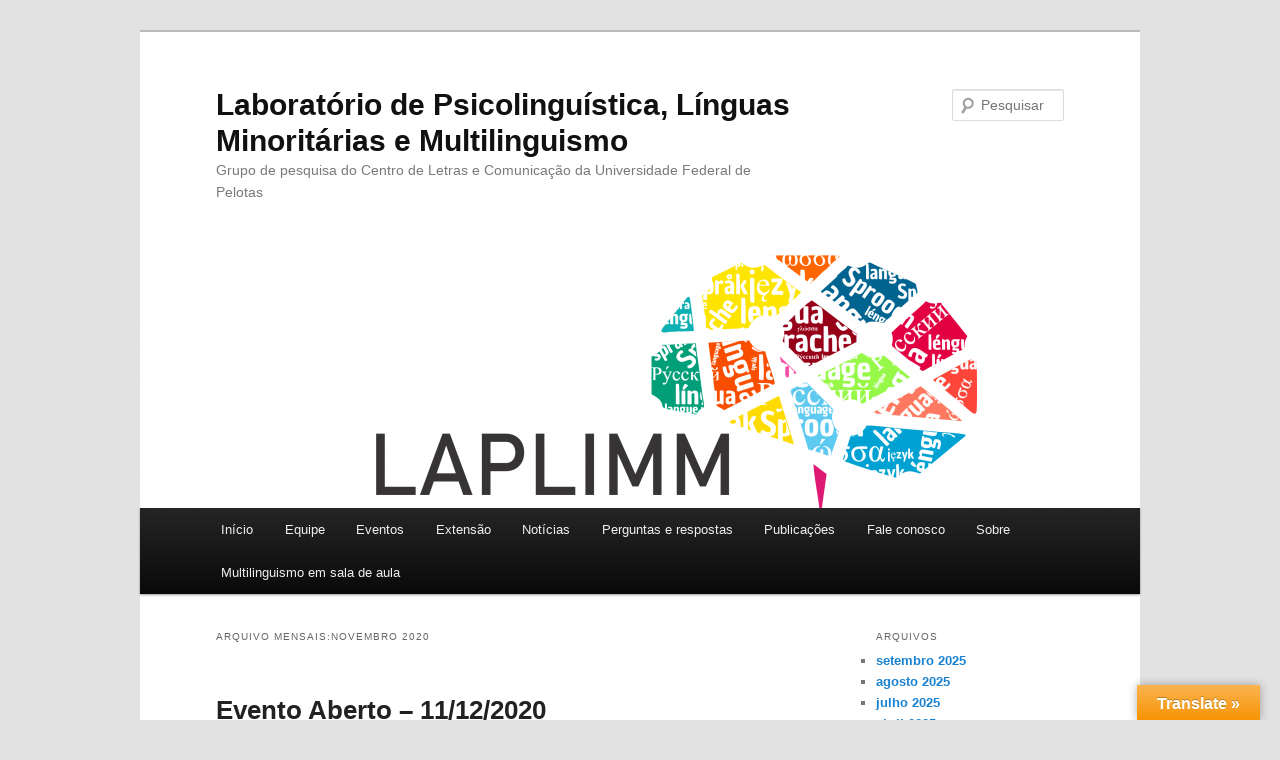

--- FILE ---
content_type: text/html; charset=UTF-8
request_url: https://wp.ufpel.edu.br/laplimm/2020/11/
body_size: 10719
content:
<!DOCTYPE html>
<html lang="pt-BR">
<head>
<meta charset="UTF-8" />
<meta name="viewport" content="width=device-width, initial-scale=1.0" />
<title>
novembro | 2020 | Laboratório de Psicolinguística, Línguas Minoritárias e Multilinguismo	</title>
<link rel="profile" href="https://gmpg.org/xfn/11" />
<link rel="stylesheet" type="text/css" media="all" href="https://wp.ufpel.edu.br/laplimm/wp-content/themes/twentyeleven-wpi/style.css?ver=20251202" />
<link rel="pingback" href="https://wp.ufpel.edu.br/laplimm/xmlrpc.php">
<meta name='robots' content='max-image-preview:large' />
<link rel='dns-prefetch' href='//translate.google.com' />
<link rel='dns-prefetch' href='//www.google.com' />
<link rel="alternate" type="application/rss+xml" title="Feed para Laboratório de Psicolinguística, Línguas Minoritárias e Multilinguismo &raquo;" href="https://wp.ufpel.edu.br/laplimm/feed/" />
<style id='wp-img-auto-sizes-contain-inline-css' type='text/css'>
img:is([sizes=auto i],[sizes^="auto," i]){contain-intrinsic-size:3000px 1500px}
/*# sourceURL=wp-img-auto-sizes-contain-inline-css */
</style>
<link rel='stylesheet' id='sbi_styles-css' href='https://wp.ufpel.edu.br/laplimm/wp-content/plugins/instagram-feed/css/sbi-styles.min.css?ver=1768235175' type='text/css' media='all' />
<style id='wp-emoji-styles-inline-css' type='text/css'>

	img.wp-smiley, img.emoji {
		display: inline !important;
		border: none !important;
		box-shadow: none !important;
		height: 1em !important;
		width: 1em !important;
		margin: 0 0.07em !important;
		vertical-align: -0.1em !important;
		background: none !important;
		padding: 0 !important;
	}
/*# sourceURL=wp-emoji-styles-inline-css */
</style>
<style id='wp-block-library-inline-css' type='text/css'>
:root{--wp-block-synced-color:#7a00df;--wp-block-synced-color--rgb:122,0,223;--wp-bound-block-color:var(--wp-block-synced-color);--wp-editor-canvas-background:#ddd;--wp-admin-theme-color:#007cba;--wp-admin-theme-color--rgb:0,124,186;--wp-admin-theme-color-darker-10:#006ba1;--wp-admin-theme-color-darker-10--rgb:0,107,160.5;--wp-admin-theme-color-darker-20:#005a87;--wp-admin-theme-color-darker-20--rgb:0,90,135;--wp-admin-border-width-focus:2px}@media (min-resolution:192dpi){:root{--wp-admin-border-width-focus:1.5px}}.wp-element-button{cursor:pointer}:root .has-very-light-gray-background-color{background-color:#eee}:root .has-very-dark-gray-background-color{background-color:#313131}:root .has-very-light-gray-color{color:#eee}:root .has-very-dark-gray-color{color:#313131}:root .has-vivid-green-cyan-to-vivid-cyan-blue-gradient-background{background:linear-gradient(135deg,#00d084,#0693e3)}:root .has-purple-crush-gradient-background{background:linear-gradient(135deg,#34e2e4,#4721fb 50%,#ab1dfe)}:root .has-hazy-dawn-gradient-background{background:linear-gradient(135deg,#faaca8,#dad0ec)}:root .has-subdued-olive-gradient-background{background:linear-gradient(135deg,#fafae1,#67a671)}:root .has-atomic-cream-gradient-background{background:linear-gradient(135deg,#fdd79a,#004a59)}:root .has-nightshade-gradient-background{background:linear-gradient(135deg,#330968,#31cdcf)}:root .has-midnight-gradient-background{background:linear-gradient(135deg,#020381,#2874fc)}:root{--wp--preset--font-size--normal:16px;--wp--preset--font-size--huge:42px}.has-regular-font-size{font-size:1em}.has-larger-font-size{font-size:2.625em}.has-normal-font-size{font-size:var(--wp--preset--font-size--normal)}.has-huge-font-size{font-size:var(--wp--preset--font-size--huge)}:root .has-text-align-center{text-align:center}:root .has-text-align-left{text-align:left}:root .has-text-align-right{text-align:right}.has-fit-text{white-space:nowrap!important}#end-resizable-editor-section{display:none}.aligncenter{clear:both}.items-justified-left{justify-content:flex-start}.items-justified-center{justify-content:center}.items-justified-right{justify-content:flex-end}.items-justified-space-between{justify-content:space-between}.screen-reader-text{word-wrap:normal!important;border:0;clip-path:inset(50%);height:1px;margin:-1px;overflow:hidden;padding:0;position:absolute;width:1px}.screen-reader-text:focus{background-color:#ddd;clip-path:none;color:#444;display:block;font-size:1em;height:auto;left:5px;line-height:normal;padding:15px 23px 14px;text-decoration:none;top:5px;width:auto;z-index:100000}html :where(.has-border-color){border-style:solid}html :where([style*=border-top-color]){border-top-style:solid}html :where([style*=border-right-color]){border-right-style:solid}html :where([style*=border-bottom-color]){border-bottom-style:solid}html :where([style*=border-left-color]){border-left-style:solid}html :where([style*=border-width]){border-style:solid}html :where([style*=border-top-width]){border-top-style:solid}html :where([style*=border-right-width]){border-right-style:solid}html :where([style*=border-bottom-width]){border-bottom-style:solid}html :where([style*=border-left-width]){border-left-style:solid}html :where(img[class*=wp-image-]){height:auto;max-width:100%}:where(figure){margin:0 0 1em}html :where(.is-position-sticky){--wp-admin--admin-bar--position-offset:var(--wp-admin--admin-bar--height,0px)}@media screen and (max-width:600px){html :where(.is-position-sticky){--wp-admin--admin-bar--position-offset:0px}}

/*# sourceURL=wp-block-library-inline-css */
</style><style id='global-styles-inline-css' type='text/css'>
:root{--wp--preset--aspect-ratio--square: 1;--wp--preset--aspect-ratio--4-3: 4/3;--wp--preset--aspect-ratio--3-4: 3/4;--wp--preset--aspect-ratio--3-2: 3/2;--wp--preset--aspect-ratio--2-3: 2/3;--wp--preset--aspect-ratio--16-9: 16/9;--wp--preset--aspect-ratio--9-16: 9/16;--wp--preset--color--black: #000;--wp--preset--color--cyan-bluish-gray: #abb8c3;--wp--preset--color--white: #fff;--wp--preset--color--pale-pink: #f78da7;--wp--preset--color--vivid-red: #cf2e2e;--wp--preset--color--luminous-vivid-orange: #ff6900;--wp--preset--color--luminous-vivid-amber: #fcb900;--wp--preset--color--light-green-cyan: #7bdcb5;--wp--preset--color--vivid-green-cyan: #00d084;--wp--preset--color--pale-cyan-blue: #8ed1fc;--wp--preset--color--vivid-cyan-blue: #0693e3;--wp--preset--color--vivid-purple: #9b51e0;--wp--preset--color--blue: #1982d1;--wp--preset--color--dark-gray: #373737;--wp--preset--color--medium-gray: #666;--wp--preset--color--light-gray: #e2e2e2;--wp--preset--gradient--vivid-cyan-blue-to-vivid-purple: linear-gradient(135deg,rgb(6,147,227) 0%,rgb(155,81,224) 100%);--wp--preset--gradient--light-green-cyan-to-vivid-green-cyan: linear-gradient(135deg,rgb(122,220,180) 0%,rgb(0,208,130) 100%);--wp--preset--gradient--luminous-vivid-amber-to-luminous-vivid-orange: linear-gradient(135deg,rgb(252,185,0) 0%,rgb(255,105,0) 100%);--wp--preset--gradient--luminous-vivid-orange-to-vivid-red: linear-gradient(135deg,rgb(255,105,0) 0%,rgb(207,46,46) 100%);--wp--preset--gradient--very-light-gray-to-cyan-bluish-gray: linear-gradient(135deg,rgb(238,238,238) 0%,rgb(169,184,195) 100%);--wp--preset--gradient--cool-to-warm-spectrum: linear-gradient(135deg,rgb(74,234,220) 0%,rgb(151,120,209) 20%,rgb(207,42,186) 40%,rgb(238,44,130) 60%,rgb(251,105,98) 80%,rgb(254,248,76) 100%);--wp--preset--gradient--blush-light-purple: linear-gradient(135deg,rgb(255,206,236) 0%,rgb(152,150,240) 100%);--wp--preset--gradient--blush-bordeaux: linear-gradient(135deg,rgb(254,205,165) 0%,rgb(254,45,45) 50%,rgb(107,0,62) 100%);--wp--preset--gradient--luminous-dusk: linear-gradient(135deg,rgb(255,203,112) 0%,rgb(199,81,192) 50%,rgb(65,88,208) 100%);--wp--preset--gradient--pale-ocean: linear-gradient(135deg,rgb(255,245,203) 0%,rgb(182,227,212) 50%,rgb(51,167,181) 100%);--wp--preset--gradient--electric-grass: linear-gradient(135deg,rgb(202,248,128) 0%,rgb(113,206,126) 100%);--wp--preset--gradient--midnight: linear-gradient(135deg,rgb(2,3,129) 0%,rgb(40,116,252) 100%);--wp--preset--font-size--small: 13px;--wp--preset--font-size--medium: 20px;--wp--preset--font-size--large: 36px;--wp--preset--font-size--x-large: 42px;--wp--preset--spacing--20: 0.44rem;--wp--preset--spacing--30: 0.67rem;--wp--preset--spacing--40: 1rem;--wp--preset--spacing--50: 1.5rem;--wp--preset--spacing--60: 2.25rem;--wp--preset--spacing--70: 3.38rem;--wp--preset--spacing--80: 5.06rem;--wp--preset--shadow--natural: 6px 6px 9px rgba(0, 0, 0, 0.2);--wp--preset--shadow--deep: 12px 12px 50px rgba(0, 0, 0, 0.4);--wp--preset--shadow--sharp: 6px 6px 0px rgba(0, 0, 0, 0.2);--wp--preset--shadow--outlined: 6px 6px 0px -3px rgb(255, 255, 255), 6px 6px rgb(0, 0, 0);--wp--preset--shadow--crisp: 6px 6px 0px rgb(0, 0, 0);}:where(.is-layout-flex){gap: 0.5em;}:where(.is-layout-grid){gap: 0.5em;}body .is-layout-flex{display: flex;}.is-layout-flex{flex-wrap: wrap;align-items: center;}.is-layout-flex > :is(*, div){margin: 0;}body .is-layout-grid{display: grid;}.is-layout-grid > :is(*, div){margin: 0;}:where(.wp-block-columns.is-layout-flex){gap: 2em;}:where(.wp-block-columns.is-layout-grid){gap: 2em;}:where(.wp-block-post-template.is-layout-flex){gap: 1.25em;}:where(.wp-block-post-template.is-layout-grid){gap: 1.25em;}.has-black-color{color: var(--wp--preset--color--black) !important;}.has-cyan-bluish-gray-color{color: var(--wp--preset--color--cyan-bluish-gray) !important;}.has-white-color{color: var(--wp--preset--color--white) !important;}.has-pale-pink-color{color: var(--wp--preset--color--pale-pink) !important;}.has-vivid-red-color{color: var(--wp--preset--color--vivid-red) !important;}.has-luminous-vivid-orange-color{color: var(--wp--preset--color--luminous-vivid-orange) !important;}.has-luminous-vivid-amber-color{color: var(--wp--preset--color--luminous-vivid-amber) !important;}.has-light-green-cyan-color{color: var(--wp--preset--color--light-green-cyan) !important;}.has-vivid-green-cyan-color{color: var(--wp--preset--color--vivid-green-cyan) !important;}.has-pale-cyan-blue-color{color: var(--wp--preset--color--pale-cyan-blue) !important;}.has-vivid-cyan-blue-color{color: var(--wp--preset--color--vivid-cyan-blue) !important;}.has-vivid-purple-color{color: var(--wp--preset--color--vivid-purple) !important;}.has-black-background-color{background-color: var(--wp--preset--color--black) !important;}.has-cyan-bluish-gray-background-color{background-color: var(--wp--preset--color--cyan-bluish-gray) !important;}.has-white-background-color{background-color: var(--wp--preset--color--white) !important;}.has-pale-pink-background-color{background-color: var(--wp--preset--color--pale-pink) !important;}.has-vivid-red-background-color{background-color: var(--wp--preset--color--vivid-red) !important;}.has-luminous-vivid-orange-background-color{background-color: var(--wp--preset--color--luminous-vivid-orange) !important;}.has-luminous-vivid-amber-background-color{background-color: var(--wp--preset--color--luminous-vivid-amber) !important;}.has-light-green-cyan-background-color{background-color: var(--wp--preset--color--light-green-cyan) !important;}.has-vivid-green-cyan-background-color{background-color: var(--wp--preset--color--vivid-green-cyan) !important;}.has-pale-cyan-blue-background-color{background-color: var(--wp--preset--color--pale-cyan-blue) !important;}.has-vivid-cyan-blue-background-color{background-color: var(--wp--preset--color--vivid-cyan-blue) !important;}.has-vivid-purple-background-color{background-color: var(--wp--preset--color--vivid-purple) !important;}.has-black-border-color{border-color: var(--wp--preset--color--black) !important;}.has-cyan-bluish-gray-border-color{border-color: var(--wp--preset--color--cyan-bluish-gray) !important;}.has-white-border-color{border-color: var(--wp--preset--color--white) !important;}.has-pale-pink-border-color{border-color: var(--wp--preset--color--pale-pink) !important;}.has-vivid-red-border-color{border-color: var(--wp--preset--color--vivid-red) !important;}.has-luminous-vivid-orange-border-color{border-color: var(--wp--preset--color--luminous-vivid-orange) !important;}.has-luminous-vivid-amber-border-color{border-color: var(--wp--preset--color--luminous-vivid-amber) !important;}.has-light-green-cyan-border-color{border-color: var(--wp--preset--color--light-green-cyan) !important;}.has-vivid-green-cyan-border-color{border-color: var(--wp--preset--color--vivid-green-cyan) !important;}.has-pale-cyan-blue-border-color{border-color: var(--wp--preset--color--pale-cyan-blue) !important;}.has-vivid-cyan-blue-border-color{border-color: var(--wp--preset--color--vivid-cyan-blue) !important;}.has-vivid-purple-border-color{border-color: var(--wp--preset--color--vivid-purple) !important;}.has-vivid-cyan-blue-to-vivid-purple-gradient-background{background: var(--wp--preset--gradient--vivid-cyan-blue-to-vivid-purple) !important;}.has-light-green-cyan-to-vivid-green-cyan-gradient-background{background: var(--wp--preset--gradient--light-green-cyan-to-vivid-green-cyan) !important;}.has-luminous-vivid-amber-to-luminous-vivid-orange-gradient-background{background: var(--wp--preset--gradient--luminous-vivid-amber-to-luminous-vivid-orange) !important;}.has-luminous-vivid-orange-to-vivid-red-gradient-background{background: var(--wp--preset--gradient--luminous-vivid-orange-to-vivid-red) !important;}.has-very-light-gray-to-cyan-bluish-gray-gradient-background{background: var(--wp--preset--gradient--very-light-gray-to-cyan-bluish-gray) !important;}.has-cool-to-warm-spectrum-gradient-background{background: var(--wp--preset--gradient--cool-to-warm-spectrum) !important;}.has-blush-light-purple-gradient-background{background: var(--wp--preset--gradient--blush-light-purple) !important;}.has-blush-bordeaux-gradient-background{background: var(--wp--preset--gradient--blush-bordeaux) !important;}.has-luminous-dusk-gradient-background{background: var(--wp--preset--gradient--luminous-dusk) !important;}.has-pale-ocean-gradient-background{background: var(--wp--preset--gradient--pale-ocean) !important;}.has-electric-grass-gradient-background{background: var(--wp--preset--gradient--electric-grass) !important;}.has-midnight-gradient-background{background: var(--wp--preset--gradient--midnight) !important;}.has-small-font-size{font-size: var(--wp--preset--font-size--small) !important;}.has-medium-font-size{font-size: var(--wp--preset--font-size--medium) !important;}.has-large-font-size{font-size: var(--wp--preset--font-size--large) !important;}.has-x-large-font-size{font-size: var(--wp--preset--font-size--x-large) !important;}
/*# sourceURL=global-styles-inline-css */
</style>

<style id='classic-theme-styles-inline-css' type='text/css'>
.wp-block-button__link{background-color:#32373c;border-radius:9999px;box-shadow:none;color:#fff;font-size:1.125em;padding:calc(.667em + 2px) calc(1.333em + 2px);text-decoration:none}.wp-block-file__button{background:#32373c;color:#fff}.wp-block-accordion-heading{margin:0}.wp-block-accordion-heading__toggle{background-color:inherit!important;color:inherit!important}.wp-block-accordion-heading__toggle:not(:focus-visible){outline:none}.wp-block-accordion-heading__toggle:focus,.wp-block-accordion-heading__toggle:hover{background-color:inherit!important;border:none;box-shadow:none;color:inherit;padding:var(--wp--preset--spacing--20,1em) 0;text-decoration:none}.wp-block-accordion-heading__toggle:focus-visible{outline:auto;outline-offset:0}
/*# sourceURL=https://wp.ufpel.edu.br/laplimm/wp-content/plugins/gutenberg/build/styles/block-library/classic.css */
</style>
<link rel='stylesheet' id='contact-form-7-css' href='https://wp.ufpel.edu.br/laplimm/wp-content/plugins/contact-form-7/includes/css/styles.css?ver=1768235136' type='text/css' media='all' />
<link rel='stylesheet' id='google-language-translator-css' href='https://wp.ufpel.edu.br/laplimm/wp-content/plugins/google-language-translator/css/style.css?ver=1703019854' type='text/css' media='' />
<link rel='stylesheet' id='glt-toolbar-styles-css' href='https://wp.ufpel.edu.br/laplimm/wp-content/plugins/google-language-translator/css/toolbar.css?ver=1703019854' type='text/css' media='' />
<link rel='stylesheet' id='parent-style-css' href='https://wp.ufpel.edu.br/laplimm/wp-content/themes/twentyeleven/style.css?ver=1768238747' type='text/css' media='all' />
<link rel='stylesheet' id='twentyeleven-block-style-css' href='https://wp.ufpel.edu.br/laplimm/wp-content/themes/twentyeleven/blocks.css?ver=1768238747' type='text/css' media='all' />
<link rel='stylesheet' id='dashicons-css' href='https://wp.ufpel.edu.br/laplimm/wp-includes/css/dashicons.min.css?ver=1768233223' type='text/css' media='all' />
<link rel='stylesheet' id='federalfm-css' href='https://wp.ufpel.edu.br/laplimm/wp-content/plugins/widgets-ufpel/radio/frontend.css?ver=1661875529' type='text/css' media='all' />
<link rel='stylesheet' id='federalfm-skin-css' href='https://wp.ufpel.edu.br/laplimm/wp-content/plugins/widgets-ufpel/radio/jplayer/skin.css?ver=1661875529' type='text/css' media='all' />
<link rel='stylesheet' id='previsao-cppmet-css' href='https://wp.ufpel.edu.br/laplimm/wp-content/plugins/widgets-ufpel/previsao/frontend.css?ver=1661875528' type='text/css' media='all' />
<link rel='stylesheet' id='arquivoinst-widget-css' href='https://wp.ufpel.edu.br/laplimm/wp-content/plugins/widgets-ufpel/arquivo//frontend.css?ver=1661875528' type='text/css' media='all' />
<link rel='stylesheet' id='manchete-widget-styles-css' href='https://wp.ufpel.edu.br/laplimm/wp-content/plugins/widgets-ufpel/manchete//frontend.css?ver=1661875528' type='text/css' media='all' />
<link rel='stylesheet' id='widget_attachments_frontend_css-css' href='https://wp.ufpel.edu.br/laplimm/wp-content/plugins/attach-files-widget//assets/css/frontend.css?ver=1454595191' type='text/css' media='all' />
<script type="text/javascript" src="https://wp.ufpel.edu.br/laplimm/wp-includes/js/jquery/jquery.min.js?ver=1754069796" id="jquery-core-js"></script>
<script type="text/javascript" src="https://wp.ufpel.edu.br/laplimm/wp-includes/js/jquery/jquery-migrate.min.js?ver=1693343920" id="jquery-migrate-js"></script>
<script type="text/javascript" src="https://wp.ufpel.edu.br/laplimm/wp-content/plugins/widgets-ufpel/radio/jplayer/jplayer/jquery.jplayer.min.js?ver=1661875529" id="federalfm-player-js"></script>
<script type="text/javascript" id="federalfm-js-extra">
/* <![CDATA[ */
var dadosPHP = {"widget_url":"https://wp.ufpel.edu.br/laplimm/wp-content/plugins/widgets-ufpel/radio/","autoplay":"","msg_agora":"Agora:","msg_erro":"Fluxo de \u00e1udio n\u00e3o dispon\u00edvel"};
//# sourceURL=federalfm-js-extra
/* ]]> */
</script>
<script type="text/javascript" src="https://wp.ufpel.edu.br/laplimm/wp-content/plugins/widgets-ufpel/radio/frontend.js?ver=1757509216" id="federalfm-js"></script>
<link rel="https://api.w.org/" href="https://wp.ufpel.edu.br/laplimm/wp-json/" /><link rel="EditURI" type="application/rsd+xml" title="RSD" href="https://wp.ufpel.edu.br/laplimm/xmlrpc.php?rsd" />
<style>p.hello{font-size:12px;color:darkgray;}#google_language_translator,#flags{text-align:left;}#google_language_translator{clear:both;}#flags{width:165px;}#flags a{display:inline-block;margin-right:2px;}#google_language_translator{width:auto!important;}div.skiptranslate.goog-te-gadget{display:inline!important;}.goog-tooltip{display: none!important;}.goog-tooltip:hover{display: none!important;}.goog-text-highlight{background-color:transparent!important;border:none!important;box-shadow:none!important;}#google_language_translator{color:transparent;}body{top:0px!important;}#goog-gt-{display:none!important;}font font{background-color:transparent!important;box-shadow:none!important;position:initial!important;}</style><link rel="icon" href="https://wp.ufpel.edu.br/laplimm/files/2019/04/cropped-laplimmpal-FBB-1-32x32.png" sizes="32x32" />
<link rel="icon" href="https://wp.ufpel.edu.br/laplimm/files/2019/04/cropped-laplimmpal-FBB-1-192x192.png" sizes="192x192" />
<link rel="apple-touch-icon" href="https://wp.ufpel.edu.br/laplimm/files/2019/04/cropped-laplimmpal-FBB-1-180x180.png" />
<meta name="msapplication-TileImage" content="https://wp.ufpel.edu.br/laplimm/files/2019/04/cropped-laplimmpal-FBB-1-270x270.png" />

<!-- Matomo -->
<script type="text/javascript">
  var _paq = _paq || [];
  _paq.push(['trackPageView']);
  _paq.push(['enableLinkTracking']);
  (function() {
    var u="https://stats.ufpel.edu.br/";
    _paq.push(['setTrackerUrl', u+'piwik.php']);
    _paq.push(['setSiteId', '5']);
    var d=document, g=d.createElement('script'), s=d.getElementsByTagName('script')[0];
    g.type='text/javascript'; g.async=true; g.defer=true; g.src=u+'piwik.js'; s.parentNode.insertBefore(g,s);
  })();
</script>
<noscript><p><img src="https://stats.ufpel.edu.br/piwik.php?idsite=5&amp;rec=1" style="border:0;" alt="" /></p></noscript>
<!-- End Matomo Code -->

</head>

<body class="archive date wp-embed-responsive wp-theme-twentyeleven wp-child-theme-twentyeleven-wpi single-author two-column right-sidebar">
<div class="skip-link"><a class="assistive-text" href="#content">Pular para o conteúdo principal</a></div><div class="skip-link"><a class="assistive-text" href="#secondary">Pular para o conteúdo secundário</a></div><div id="page" class="hfeed">
	<header id="branding">
			<hgroup>
									<h1 id="site-title"><span><a href="https://wp.ufpel.edu.br/laplimm/" rel="home" >Laboratório de Psicolinguística, Línguas Minoritárias e Multilinguismo</a></span></h1>
										<h2 id="site-description">Grupo de pesquisa do Centro de Letras e Comunicação da Universidade Federal de Pelotas</h2>
							</hgroup>

						<a href="https://wp.ufpel.edu.br/laplimm/" rel="home" >
				<img src="https://wp.ufpel.edu.br/laplimm/files/2019/07/cropped-Color-LaplimmPal-3-2.png" width="1000" height="254" alt="Laboratório de Psicolinguística, Línguas Minoritárias e Multilinguismo" srcset="https://wp.ufpel.edu.br/laplimm/files/2019/07/cropped-Color-LaplimmPal-3-2.png 1000w, https://wp.ufpel.edu.br/laplimm/files/2019/07/cropped-Color-LaplimmPal-3-2-400x102.png 400w, https://wp.ufpel.edu.br/laplimm/files/2019/07/cropped-Color-LaplimmPal-3-2-768x195.png 768w, https://wp.ufpel.edu.br/laplimm/files/2019/07/cropped-Color-LaplimmPal-3-2-500x127.png 500w" sizes="(max-width: 1000px) 100vw, 1000px" decoding="async" fetchpriority="high" />			</a>
			
									<form method="get" id="searchform" action="https://wp.ufpel.edu.br/laplimm/">
		<label for="s" class="assistive-text">Pesquisar</label>
		<input type="text" class="field" name="s" id="s" placeholder="Pesquisar" />
		<input type="submit" class="submit" name="submit" id="searchsubmit" value="Pesquisar" />
	</form>
			
			<nav id="access">
				<h3 class="assistive-text">Menu principal</h3>
				<div class="menu-eventos-container"><ul id="menu-eventos" class="menu"><li id="menu-item-33" class="menu-item menu-item-type-custom menu-item-object-custom menu-item-home menu-item-33"><a href="https://wp.ufpel.edu.br/laplimm">Início</a></li>
<li id="menu-item-30" class="menu-item menu-item-type-post_type menu-item-object-page menu-item-30"><a href="https://wp.ufpel.edu.br/laplimm/equipe/">Equipe</a></li>
<li id="menu-item-110" class="menu-item menu-item-type-taxonomy menu-item-object-category menu-item-has-children menu-item-110"><a href="https://wp.ufpel.edu.br/laplimm/category/eventos/">Eventos</a>
<ul class="sub-menu">
	<li id="menu-item-324" class="menu-item menu-item-type-taxonomy menu-item-object-category menu-item-324"><a href="https://wp.ufpel.edu.br/laplimm/category/defesas/">Defesas</a></li>
</ul>
</li>
<li id="menu-item-318" class="menu-item menu-item-type-taxonomy menu-item-object-category menu-item-318"><a href="https://wp.ufpel.edu.br/laplimm/category/extensao/">Extensão</a></li>
<li id="menu-item-34" class="menu-item menu-item-type-taxonomy menu-item-object-category menu-item-has-children menu-item-34"><a href="https://wp.ufpel.edu.br/laplimm/category/noticias/">Notícias</a>
<ul class="sub-menu">
	<li id="menu-item-325" class="menu-item menu-item-type-taxonomy menu-item-object-category menu-item-325"><a href="https://wp.ufpel.edu.br/laplimm/category/editais/">Editais</a></li>
</ul>
</li>
<li id="menu-item-458" class="menu-item menu-item-type-taxonomy menu-item-object-category menu-item-458"><a href="https://wp.ufpel.edu.br/laplimm/category/perguntas-e-respostas/">Perguntas e respostas</a></li>
<li id="menu-item-120" class="menu-item menu-item-type-post_type menu-item-object-page menu-item-has-children menu-item-120"><a href="https://wp.ufpel.edu.br/laplimm/publicacoes/">Publicações</a>
<ul class="sub-menu">
	<li id="menu-item-431" class="menu-item menu-item-type-post_type menu-item-object-page menu-item-431"><a href="https://wp.ufpel.edu.br/laplimm/anais-de-eventos/">Anais de eventos</a></li>
	<li id="menu-item-440" class="menu-item menu-item-type-post_type menu-item-object-page menu-item-440"><a href="https://wp.ufpel.edu.br/laplimm/artigos/">Artigos</a></li>
	<li id="menu-item-401" class="menu-item menu-item-type-post_type menu-item-object-page menu-item-401"><a href="https://wp.ufpel.edu.br/laplimm/capitulos-de-livros/">Capítulos de livros</a></li>
	<li id="menu-item-372" class="menu-item menu-item-type-post_type menu-item-object-page menu-item-372"><a href="https://wp.ufpel.edu.br/laplimm/dissertacoes/">Dissertações</a></li>
	<li id="menu-item-446" class="menu-item menu-item-type-post_type menu-item-object-page menu-item-446"><a href="https://wp.ufpel.edu.br/laplimm/divulgacao-cientifica-na-midia/">Divulgação científica na mídia</a></li>
	<li id="menu-item-396" class="menu-item menu-item-type-post_type menu-item-object-page menu-item-396"><a href="https://wp.ufpel.edu.br/laplimm/dossies-organizados/">Dossiês organizados</a></li>
	<li id="menu-item-415" class="menu-item menu-item-type-post_type menu-item-object-page menu-item-415"><a href="https://wp.ufpel.edu.br/laplimm/entrevistas/">Entrevistas</a></li>
	<li id="menu-item-481" class="menu-item menu-item-type-post_type menu-item-object-page menu-item-481"><a href="https://wp.ufpel.edu.br/laplimm/teses/">Teses</a></li>
</ul>
</li>
<li id="menu-item-116" class="menu-item menu-item-type-post_type menu-item-object-page menu-item-116"><a href="https://wp.ufpel.edu.br/laplimm/fale-conosco/">Fale conosco</a></li>
<li id="menu-item-210" class="menu-item menu-item-type-post_type menu-item-object-page menu-item-210"><a href="https://wp.ufpel.edu.br/laplimm/sobre/">Sobre</a></li>
<li id="menu-item-581" class="menu-item menu-item-type-post_type menu-item-object-page menu-item-has-children menu-item-581"><a href="https://wp.ufpel.edu.br/laplimm/multilinguismo-em-sala-de-aula/">Multilinguismo em sala de aula</a>
<ul class="sub-menu">
	<li id="menu-item-744" class="menu-item menu-item-type-post_type menu-item-object-page menu-item-744"><a href="https://wp.ufpel.edu.br/laplimm/conscientizacao-sobre-o-multilinguismo/">Conscientização sobre o multilinguismo</a></li>
	<li id="menu-item-748" class="menu-item menu-item-type-post_type menu-item-object-page menu-item-748"><a href="https://wp.ufpel.edu.br/laplimm/multilinguismo-em-sala-de-aula-alemao-e-linguas-minoritarias/">Alemão, inglês e línguas minoritárias</a></li>
</ul>
</li>
</ul></div>			</nav><!-- #access -->
	</header><!-- #branding -->


	<div id="main">

		<section id="primary">
			<div id="content" role="main">

			
				<header class="page-header">
					<h1 class="page-title">
						Arquivo mensais:<span>novembro 2020</span>					</h1>
				</header>

				
				
					
	<article id="post-195" class="post-195 post type-post status-publish format-standard hentry category-eventos">
		<header class="entry-header">
						<h1 class="entry-title"><a href="https://wp.ufpel.edu.br/laplimm/2020/11/24/evento-aberto-11-12-2020/" rel="bookmark">Evento Aberto – 11/12/2020</a></h1>
			
						<div class="entry-meta">
				<span class="sep">Publicado em </span><a href="https://wp.ufpel.edu.br/laplimm/2020/11/24/evento-aberto-11-12-2020/" title="11:09" rel="bookmark"><time class="entry-date" datetime="2020-11-24T11:09:04-03:00">24/11/2020</time></a><span class="by-author"> <span class="sep"> por </span> <span class="author vcard"><a class="url fn n" href="https://wp.ufpel.edu.br/laplimm/author/laplimm/" title="Ver todos os posts de laplimm" rel="author">laplimm</a></span></span>			</div><!-- .entry-meta -->
			
					</header><!-- .entry-header -->

				<div class="entry-content">
			<p>Encontro com a Profa. Dra. Raquel Llama (Universidade de Ottawa)</p>
<p>Tema: Aquisição da L3 por Falantes de Herança: Explorando os Papéis da Língua de Herança Versus da Língua Dominante.</p>
<p>Dia 11/12/2020, às 9h30.</p>
<p>Link de acesso ao evento: <a href="http://meet.google.com/gao-iovf-fzo" target="_blank" rel="noopener noreferrer" data-saferedirecturl="https://www.google.com/url?q=http://meet.google.com/gao-iovf-fzo&amp;source=gmail&amp;ust=1606312020424000&amp;usg=AOvVaw0EBdRteEh0hQ5otCVto3uP">meet.google.com/gao-iovf-fzo</a></p>
<p><img decoding="async" class="aligncenter wp-image-197 size-large" src="https://wp.ufpel.edu.br/laplimm/files/2020/11/Cartaz-Raquel-Llama-Laplimm-724x1024.png" alt="" width="584" height="826" srcset="https://wp.ufpel.edu.br/laplimm/files/2020/11/Cartaz-Raquel-Llama-Laplimm-724x1024.png 724w, https://wp.ufpel.edu.br/laplimm/files/2020/11/Cartaz-Raquel-Llama-Laplimm-283x400.png 283w, https://wp.ufpel.edu.br/laplimm/files/2020/11/Cartaz-Raquel-Llama-Laplimm-768x1086.png 768w, https://wp.ufpel.edu.br/laplimm/files/2020/11/Cartaz-Raquel-Llama-Laplimm-1086x1536.png 1086w, https://wp.ufpel.edu.br/laplimm/files/2020/11/Cartaz-Raquel-Llama-Laplimm-1448x2048.png 1448w, https://wp.ufpel.edu.br/laplimm/files/2020/11/Cartaz-Raquel-Llama-Laplimm-212x300.png 212w, https://wp.ufpel.edu.br/laplimm/files/2020/11/Cartaz-Raquel-Llama-Laplimm.png 1587w" sizes="(max-width: 584px) 100vw, 584px" /></p>
					</div><!-- .entry-content -->
		
		<footer class="entry-meta">
			
										<span class="cat-links">
					<span class="entry-utility-prep entry-utility-prep-cat-links">Publicado em</span> <a href="https://wp.ufpel.edu.br/laplimm/category/eventos/" rel="category tag">Eventos</a>			</span>
							
										
			
					</footer><!-- .entry-meta -->
	</article><!-- #post-195 -->

				
				
			
			</div><!-- #content -->
		</section><!-- #primary -->

		<div id="secondary" class="widget-area" role="complementary">
			
				<aside id="archives" class="widget">
					<h3 class="widget-title">Arquivos</h3>
					<ul>
							<li><a href='https://wp.ufpel.edu.br/laplimm/2025/09/'>setembro 2025</a></li>
	<li><a href='https://wp.ufpel.edu.br/laplimm/2025/08/'>agosto 2025</a></li>
	<li><a href='https://wp.ufpel.edu.br/laplimm/2025/07/'>julho 2025</a></li>
	<li><a href='https://wp.ufpel.edu.br/laplimm/2025/04/'>abril 2025</a></li>
	<li><a href='https://wp.ufpel.edu.br/laplimm/2025/02/'>fevereiro 2025</a></li>
	<li><a href='https://wp.ufpel.edu.br/laplimm/2025/01/'>janeiro 2025</a></li>
	<li><a href='https://wp.ufpel.edu.br/laplimm/2024/12/'>dezembro 2024</a></li>
	<li><a href='https://wp.ufpel.edu.br/laplimm/2024/11/'>novembro 2024</a></li>
	<li><a href='https://wp.ufpel.edu.br/laplimm/2024/09/'>setembro 2024</a></li>
	<li><a href='https://wp.ufpel.edu.br/laplimm/2024/08/'>agosto 2024</a></li>
	<li><a href='https://wp.ufpel.edu.br/laplimm/2024/07/'>julho 2024</a></li>
	<li><a href='https://wp.ufpel.edu.br/laplimm/2024/06/'>junho 2024</a></li>
	<li><a href='https://wp.ufpel.edu.br/laplimm/2024/04/'>abril 2024</a></li>
	<li><a href='https://wp.ufpel.edu.br/laplimm/2024/02/'>fevereiro 2024</a></li>
	<li><a href='https://wp.ufpel.edu.br/laplimm/2023/11/'>novembro 2023</a></li>
	<li><a href='https://wp.ufpel.edu.br/laplimm/2023/08/'>agosto 2023</a></li>
	<li><a href='https://wp.ufpel.edu.br/laplimm/2023/07/'>julho 2023</a></li>
	<li><a href='https://wp.ufpel.edu.br/laplimm/2023/05/'>maio 2023</a></li>
	<li><a href='https://wp.ufpel.edu.br/laplimm/2023/04/'>abril 2023</a></li>
	<li><a href='https://wp.ufpel.edu.br/laplimm/2023/03/'>março 2023</a></li>
	<li><a href='https://wp.ufpel.edu.br/laplimm/2021/12/'>dezembro 2021</a></li>
	<li><a href='https://wp.ufpel.edu.br/laplimm/2021/04/'>abril 2021</a></li>
	<li><a href='https://wp.ufpel.edu.br/laplimm/2021/03/'>março 2021</a></li>
	<li><a href='https://wp.ufpel.edu.br/laplimm/2020/11/' aria-current="page">novembro 2020</a></li>
	<li><a href='https://wp.ufpel.edu.br/laplimm/2020/10/'>outubro 2020</a></li>
	<li><a href='https://wp.ufpel.edu.br/laplimm/2019/11/'>novembro 2019</a></li>
	<li><a href='https://wp.ufpel.edu.br/laplimm/2019/10/'>outubro 2019</a></li>
	<li><a href='https://wp.ufpel.edu.br/laplimm/2019/09/'>setembro 2019</a></li>
	<li><a href='https://wp.ufpel.edu.br/laplimm/2019/08/'>agosto 2019</a></li>
	<li><a href='https://wp.ufpel.edu.br/laplimm/2019/04/'>abril 2019</a></li>
					</ul>
				</aside>

				<aside id="meta" class="widget">
					<h3 class="widget-title">Meta</h3>
					<ul>
												<li><a href="https://wp.ufpel.edu.br/laplimm/wp-login.php">Acessar</a></li>
											</ul>
				</aside>

					</div><!-- #secondary .widget-area -->

	</div><!-- #main -->

	<footer id="colophon" role="contentinfo">

			
<div id="supplementary" class="one">
		<div id="first" class="widget-area" role="complementary">
		<aside id="categories-4" class="widget widget_categories"><h3 class="widget-title">Categorias</h3>
			<ul>
					<li class="cat-item cat-item-6"><a href="https://wp.ufpel.edu.br/laplimm/category/defesas/">Defesas</a>
</li>
	<li class="cat-item cat-item-5"><a href="https://wp.ufpel.edu.br/laplimm/category/editais/">Editais</a>
</li>
	<li class="cat-item cat-item-3"><a href="https://wp.ufpel.edu.br/laplimm/category/eventos/">Eventos</a>
</li>
	<li class="cat-item cat-item-9"><a href="https://wp.ufpel.edu.br/laplimm/category/extensao/">Extensão</a>
</li>
	<li class="cat-item cat-item-4"><a href="https://wp.ufpel.edu.br/laplimm/category/ferramentas-academicas/">Ferramentas acadêmicas</a>
</li>
	<li class="cat-item cat-item-1"><a href="https://wp.ufpel.edu.br/laplimm/category/noticias/">Notícias</a>
</li>
	<li class="cat-item cat-item-12"><a href="https://wp.ufpel.edu.br/laplimm/category/perguntas-e-respostas/">Perguntas e respostas</a>
</li>
			</ul>

			</aside>	</div><!-- #first .widget-area -->
	
	
	</div><!-- #supplementary -->

			<div id="site-generator">
								<a href="http://wp.ufpel.edu.br" title="Hospedado no WordPress Institucional UFPel">Criado com WordPress</a>
			</div>
	</footer><!-- #colophon -->
</div><!-- #page -->

<script type="speculationrules">
{"prefetch":[{"source":"document","where":{"and":[{"href_matches":"/laplimm/*"},{"not":{"href_matches":["/laplimm/wp-*.php","/laplimm/wp-admin/*","/laplimm/files/*","/laplimm/wp-content/*","/laplimm/wp-content/plugins/*","/laplimm/wp-content/themes/twentyeleven-wpi/*","/laplimm/wp-content/themes/twentyeleven/*","/laplimm/*\\?(.+)"]}},{"not":{"selector_matches":"a[rel~=\"nofollow\"]"}},{"not":{"selector_matches":".no-prefetch, .no-prefetch a"}}]},"eagerness":"conservative"}]}
</script>
<div id="glt-translate-trigger"><span class="notranslate">Translate &raquo;</span></div><div id="glt-toolbar"></div><div id="flags" style="display:none" class="size18"><ul id="sortable" class="ui-sortable"><li id="English"><a href="#" title="English" class="nturl notranslate en flag English"></a></li></ul></div><div id='glt-footer'><div id="google_language_translator" class="default-language-en"></div></div><script>function GoogleLanguageTranslatorInit() { new google.translate.TranslateElement({pageLanguage: 'en', includedLanguages:'en', autoDisplay: false}, 'google_language_translator');}</script><!-- Instagram Feed JS -->
<script type="text/javascript">
var sbiajaxurl = "https://wp.ufpel.edu.br/laplimm/wp-admin/admin-ajax.php";
</script>
<script type="text/javascript" src="https://wp.ufpel.edu.br/laplimm/wp-content/plugins/gutenberg/build/scripts/hooks/index.min.js?ver=1767621360" id="wp-hooks-js"></script>
<script type="text/javascript" src="https://wp.ufpel.edu.br/laplimm/wp-content/plugins/gutenberg/build/scripts/i18n/index.min.js?ver=1767621360" id="wp-i18n-js"></script>
<script type="text/javascript" id="wp-i18n-js-after">
/* <![CDATA[ */
wp.i18n.setLocaleData( { 'text direction\u0004ltr': [ 'ltr' ] } );
//# sourceURL=wp-i18n-js-after
/* ]]> */
</script>
<script type="text/javascript" src="https://wp.ufpel.edu.br/laplimm/wp-content/plugins/contact-form-7/includes/swv/js/index.js?ver=1768235136" id="swv-js"></script>
<script type="text/javascript" id="contact-form-7-js-translations">
/* <![CDATA[ */
( function( domain, translations ) {
	var localeData = translations.locale_data[ domain ] || translations.locale_data.messages;
	localeData[""].domain = domain;
	wp.i18n.setLocaleData( localeData, domain );
} )( "contact-form-7", {"translation-revision-date":"2025-05-19 13:41:20+0000","generator":"GlotPress\/4.0.1","domain":"messages","locale_data":{"messages":{"":{"domain":"messages","plural-forms":"nplurals=2; plural=n > 1;","lang":"pt_BR"},"Error:":["Erro:"]}},"comment":{"reference":"includes\/js\/index.js"}} );
//# sourceURL=contact-form-7-js-translations
/* ]]> */
</script>
<script type="text/javascript" id="contact-form-7-js-before">
/* <![CDATA[ */
var wpcf7 = {
    "api": {
        "root": "https:\/\/wp.ufpel.edu.br\/laplimm\/wp-json\/",
        "namespace": "contact-form-7\/v1"
    }
};
//# sourceURL=contact-form-7-js-before
/* ]]> */
</script>
<script type="text/javascript" src="https://wp.ufpel.edu.br/laplimm/wp-content/plugins/contact-form-7/includes/js/index.js?ver=1768235136" id="contact-form-7-js"></script>
<script type="text/javascript" src="https://wp.ufpel.edu.br/laplimm/wp-content/plugins/google-language-translator/js/scripts.js?ver=1703019854" id="scripts-js"></script>
<script type="text/javascript" src="//translate.google.com/translate_a/element.js?cb=GoogleLanguageTranslatorInit" id="scripts-google-js"></script>
<script type="text/javascript" id="google-invisible-recaptcha-js-before">
/* <![CDATA[ */
var renderInvisibleReCaptcha = function() {

    for (var i = 0; i < document.forms.length; ++i) {
        var form = document.forms[i];
        var holder = form.querySelector('.inv-recaptcha-holder');

        if (null === holder) continue;
		holder.innerHTML = '';

         (function(frm){
			var cf7SubmitElm = frm.querySelector('.wpcf7-submit');
            var holderId = grecaptcha.render(holder,{
                'sitekey': '6LdSDSEUAAAAAPS0EhGSUiTpID6E11zd-s2BWcpd', 'size': 'invisible', 'badge' : 'bottomright',
                'callback' : function (recaptchaToken) {
					if((null !== cf7SubmitElm) && (typeof jQuery != 'undefined')){jQuery(frm).submit();grecaptcha.reset(holderId);return;}
					 HTMLFormElement.prototype.submit.call(frm);
                },
                'expired-callback' : function(){grecaptcha.reset(holderId);}
            });

			if(null !== cf7SubmitElm && (typeof jQuery != 'undefined') ){
				jQuery(cf7SubmitElm).off('click').on('click', function(clickEvt){
					clickEvt.preventDefault();
					grecaptcha.execute(holderId);
				});
			}
			else
			{
				frm.onsubmit = function (evt){evt.preventDefault();grecaptcha.execute(holderId);};
			}


        })(form);
    }
};

//# sourceURL=google-invisible-recaptcha-js-before
/* ]]> */
</script>
<script type="text/javascript" async defer src="https://www.google.com/recaptcha/api.js?onload=renderInvisibleReCaptcha&#038;render=explicit" id="google-invisible-recaptcha-js"></script>
<script id="wp-emoji-settings" type="application/json">
{"baseUrl":"https://s.w.org/images/core/emoji/17.0.2/72x72/","ext":".png","svgUrl":"https://s.w.org/images/core/emoji/17.0.2/svg/","svgExt":".svg","source":{"concatemoji":"https://wp.ufpel.edu.br/laplimm/wp-includes/js/wp-emoji-release.min.js?ver=1768233223"}}
</script>
<script type="module">
/* <![CDATA[ */
/*! This file is auto-generated */
const a=JSON.parse(document.getElementById("wp-emoji-settings").textContent),o=(window._wpemojiSettings=a,"wpEmojiSettingsSupports"),s=["flag","emoji"];function i(e){try{var t={supportTests:e,timestamp:(new Date).valueOf()};sessionStorage.setItem(o,JSON.stringify(t))}catch(e){}}function c(e,t,n){e.clearRect(0,0,e.canvas.width,e.canvas.height),e.fillText(t,0,0);t=new Uint32Array(e.getImageData(0,0,e.canvas.width,e.canvas.height).data);e.clearRect(0,0,e.canvas.width,e.canvas.height),e.fillText(n,0,0);const a=new Uint32Array(e.getImageData(0,0,e.canvas.width,e.canvas.height).data);return t.every((e,t)=>e===a[t])}function p(e,t){e.clearRect(0,0,e.canvas.width,e.canvas.height),e.fillText(t,0,0);var n=e.getImageData(16,16,1,1);for(let e=0;e<n.data.length;e++)if(0!==n.data[e])return!1;return!0}function u(e,t,n,a){switch(t){case"flag":return n(e,"\ud83c\udff3\ufe0f\u200d\u26a7\ufe0f","\ud83c\udff3\ufe0f\u200b\u26a7\ufe0f")?!1:!n(e,"\ud83c\udde8\ud83c\uddf6","\ud83c\udde8\u200b\ud83c\uddf6")&&!n(e,"\ud83c\udff4\udb40\udc67\udb40\udc62\udb40\udc65\udb40\udc6e\udb40\udc67\udb40\udc7f","\ud83c\udff4\u200b\udb40\udc67\u200b\udb40\udc62\u200b\udb40\udc65\u200b\udb40\udc6e\u200b\udb40\udc67\u200b\udb40\udc7f");case"emoji":return!a(e,"\ud83e\u1fac8")}return!1}function f(e,t,n,a){let r;const o=(r="undefined"!=typeof WorkerGlobalScope&&self instanceof WorkerGlobalScope?new OffscreenCanvas(300,150):document.createElement("canvas")).getContext("2d",{willReadFrequently:!0}),s=(o.textBaseline="top",o.font="600 32px Arial",{});return e.forEach(e=>{s[e]=t(o,e,n,a)}),s}function r(e){var t=document.createElement("script");t.src=e,t.defer=!0,document.head.appendChild(t)}a.supports={everything:!0,everythingExceptFlag:!0},new Promise(t=>{let n=function(){try{var e=JSON.parse(sessionStorage.getItem(o));if("object"==typeof e&&"number"==typeof e.timestamp&&(new Date).valueOf()<e.timestamp+604800&&"object"==typeof e.supportTests)return e.supportTests}catch(e){}return null}();if(!n){if("undefined"!=typeof Worker&&"undefined"!=typeof OffscreenCanvas&&"undefined"!=typeof URL&&URL.createObjectURL&&"undefined"!=typeof Blob)try{var e="postMessage("+f.toString()+"("+[JSON.stringify(s),u.toString(),c.toString(),p.toString()].join(",")+"));",a=new Blob([e],{type:"text/javascript"});const r=new Worker(URL.createObjectURL(a),{name:"wpTestEmojiSupports"});return void(r.onmessage=e=>{i(n=e.data),r.terminate(),t(n)})}catch(e){}i(n=f(s,u,c,p))}t(n)}).then(e=>{for(const n in e)a.supports[n]=e[n],a.supports.everything=a.supports.everything&&a.supports[n],"flag"!==n&&(a.supports.everythingExceptFlag=a.supports.everythingExceptFlag&&a.supports[n]);var t;a.supports.everythingExceptFlag=a.supports.everythingExceptFlag&&!a.supports.flag,a.supports.everything||((t=a.source||{}).concatemoji?r(t.concatemoji):t.wpemoji&&t.twemoji&&(r(t.twemoji),r(t.wpemoji)))});
//# sourceURL=https://wp.ufpel.edu.br/laplimm/wp-includes/js/wp-emoji-loader.min.js
/* ]]> */
</script>
<!-- Facebook Comments Plugin for WordPress: http://peadig.com/wordpress-plugins/facebook-comments/ -->
<div id="fb-root"></div>
<script>(function(d, s, id) {
  var js, fjs = d.getElementsByTagName(s)[0];
  if (d.getElementById(id)) return;
  js = d.createElement(s); js.id = id;
  js.src = "//connect.facebook.net/en_US/sdk.js#xfbml=1&appId=&version=v2.3";
  fjs.parentNode.insertBefore(js, fjs);
}(document, 'script', 'facebook-jssdk'));</script>

</body>
</html>